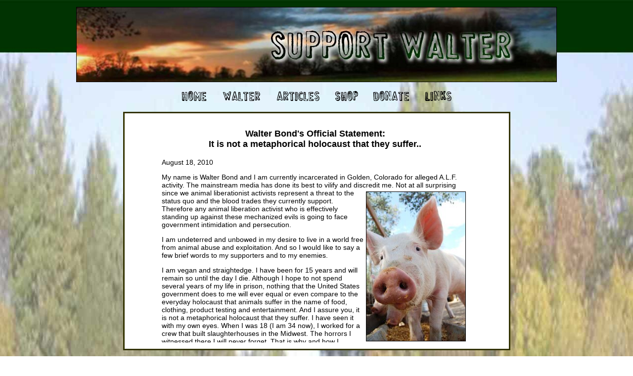

--- FILE ---
content_type: text/html; charset=iso-8859-1
request_url: https://supportwalter.org/Articles/10-8-18_OfficialStatement.htm
body_size: 3967
content:
<!DOCTYPE HTML PUBLIC "-//W3C//DTD HTML 4.01 Transitional//EN"
"http://www.w3.org/TR/html4/loose.dtd">
<html>
<head>
  <link rel="shortcut icon" href="/favicon.ico">
  <title>Support Walter Bond</title>
  <meta http-equiv="Content-Type" content="text/html; charset=iso-8859-1">
  <style type="text/css">
  <!--
  body,td,th {
        font-family: Arial, Helvetica, sans-serif;
        font-size: 14px;
        color: #000000;
  }
  body {
        background-image:   url(../Images/nav/background.jpg);
  }
  a:link {
        color: #006600;
        text-decoration: none;
  }
  a:visited {
        color: #006600;
        text-decoration: none;
  }
  a:hover {
        color: #006600;
        text-decoration: underline;
  }

  a:active {
        text-decoration: none;
  }
  -->
  </style>
  <script language="JavaScript" type="text/JavaScript">
  <!--
  function MM_swapImgRestore() { //v3.0
  var i,x,a=document.MM_sr; for(i=0;a&&i<a.length&&(x=a[i])&&x.oSrc;i++) x.src=x.oSrc;
  }

  function MM_preloadImages() { //v3.0
  var d=document; if(d.images){ if(!d.MM_p) d.MM_p=new Array();
    var i,j=d.MM_p.length,a=MM_preloadImages.arguments; for(i=0; i<a.length; i++)
    if (a[i].indexOf("#")!=0){ d.MM_p[j]=new Image; d.MM_p[j++].src=a[i];}}
  }

  function MM_findObj(n, d) { //v4.01
  var p,i,x;  if(!d) d=document; if((p=n.indexOf("?"))>0&&parent.frames.length) {
    d=parent.frames[n.substring(p+1)].document; n=n.substring(0,p);}
  if(!(x=d[n])&&d.all) x=d.all[n]; for (i=0;!x&&i<d.forms.length;i++) x=d.forms[i][n];
  for(i=0;!x&&d.layers&&i<d.layers.length;i++) x=MM_findObj(n,d.layers[i].document);
  if(!x && d.getElementById) x=d.getElementById(n); return x;
  }

  function MM_swapImage() { //v3.0
  var i,j=0,x,a=MM_swapImage.arguments; document.MM_sr=new Array; for(i=0;i<(a.length-2);i+=3)
   if ((x=MM_findObj(a[i]))!=null){document.MM_sr[j++]=x; if(!x.oSrc) x.oSrc=x.src; x.src=a[i+2];}
  }
  //-->
  </script>
  <link href="/css.css" rel="stylesheet" type="text/css">
</head>
<body onload="MM_preloadImages('../Images/nav/n-home-2.png','../Images/nav/n-walter-2.png','../Images/nav/n-statements-2.png','../Images/nav/n-shop-2.png','../Images/nav/n-donate-2.png','../Images/nav/n-links-2.png')">
  <div id="container">
    <div id="header">
      <div id="count">
        <script type="text/javascript" language="javascript">
        function time() {
        // Enter the month, day, and year below you want to use as
        // the starting point for the date calculation
        var amonth = 7
        var aday = 23
        var ayear = 2010

        var x = new Date()
        var dyear
        var dmonth
        var dday
        var tyear = x.getFullYear()
        var tmonth = x.getMonth()+1
        var tday = x.getDate()
        var y=1
        var mm=1 
        var d=1 
        var a2=0 
        var a1=0
        var f=28

        if ((tyear/4)-parseInt(tyear/4)==0) {
        f=29
        }

        m = new Array(31, f, 31, 30, 31, 30, 31, 31, 30, 31, 30, 31)

        dyear = tyear-(ayear)

        dmonth = tmonth-amonth
        if (dmonth<0) {
        dmonth = dmonth+12
        dyear--
        }

        dday = tday-aday
        if (dday<0) {
        var ma = amonth+tmonth
        if (ma>12) {ma = ma-12}
        if (ma=0) {ma = ma+12}
        dday = dday+m[ma]
        dmonth--
        }

        if (dyear==0) {y=0}
        if (dmonth==0) {mm=0}
        if (dday==0) {d=0}
        if ((y==1) && (mm==1)) {a1=1}
        if ((y==1) && (d==1)) {a1=1}
        if ((mm==1) && (d==1)) {a2=1}
        if (y==1){
        document.write(+dyear+" Years") }
        if ((a1==1) && (a2==0)) {document.write(" and ")}
        if ((a1==1) && (a2==1)) {document.write(", ")}
        if (mm==1){
        document.write(dmonth+" Months")
        }
        if (a2==1) {document.write(", and ")}
        if (d==1){
        document.write(+dday+" Days")
        }
        }

        </script> 
        <script language="JavaScript">


        <!-- hide from old browsers
        function GetMonth(intMonth){
        var MonthArray = new Array("January", "February", "March",
                               "April", "May", "June",
                               "July", "August", "September",
                               "October", "November", "December") 
        return MonthArray[intMonth]                  
        }
        function getDateStr(){
        var today = new Date()
        var year = today.getYear()
        if(year<1000) year+=1900
        var todayStr = GetMonth(today.getMonth()) + " " + today.getDate()
        todayStr += ", " + year
        return todayStr
        }
        //-->
        </script>
        <div align="center">
          <p><img src="../Images/nav/banner.jpg" width="970" height="150" border="1" align="middle"></p>
          <table border="0" cellspacing="0" cellpadding="0">
            <tr>
              <td><a href="/index.htm" target="_parent" onmouseout="MM_swapImgRestore()" onmouseover="MM_swapImage('Home','','../Images/nav/n-home-2.png',1)"><img src="../Images/nav/n-home-1.png" alt="Home" name="Home" width="63" height="30" border="0"></a><img src="../Images/nav/blank.gif" width="20" height="30"><a href="/Main/more.htm" target="_parent" onmouseout="MM_swapImgRestore()" onmouseover="MM_swapImage('Walter','','../Images/nav/n-walter-2.png',1)"><img src="../Images/nav/n-walter-1.png" alt="Walter" name="Walter" width="89" height="30" border="0"></a><img src="../Images/nav/blank.gif" width="20" height="30"><a href="/Main/articles.htm" target="_parent" onmouseout="MM_swapImgRestore()" onmouseover="MM_swapImage('Articles','','../Images/nav/n-articles-2.png',1)"><img src="../Images/nav/n-articles-1.png" alt="Articles" name="Articles" width="98" height="30" border="0"></a><img src="../Images/nav/blank.gif" width="20" height="30"><a href="../Main/Shirt1.htm" target="_parent" onmouseout="MM_swapImgRestore()" onmouseover="MM_swapImage('Shop','','../Images/nav/n-shop-2.png',1)"><img src="../Images/nav/n-shop-1.png" alt="Shop" name="Shop" width="57" height="30" border="0"></a><img src="../Images/nav/blank.gif" width="20" height="30"><img src="../Images/nav/n-donate-1.png" alt="Donate" name="Donate" width="85" height="30" border="0"><img src="../Images/nav/blank.gif" width="20" height="30"><a href="/Main/links.htm" target="_parent" onmouseout="MM_swapImgRestore()" onmouseover="MM_swapImage('Links','','../Images/nav/n-links-2.png',1)"><img src="../Images/nav/n-links-1.png" alt="Links" name="Links" width="64" height="30" border="0"></a></td>
            </tr>
          </table><br>
          <table width="783" border="2" cellspacing="0" bordercolor="#333300" bgcolor="#FFFFFF">
            <tr>
              <td align="center" valign="top">
                <table width="650" border="0" align="center" cellpadding="10">
                  <tr>
                    <td width="626" align="left" valign="top">
                      <table width="620" border="0" cellspacing="0" cellpadding="0">
                        <tr>
                          <td align="left" valign="top">
                            <div style="width620px; height:450px; overflow:auto;">
                              <p align="center" class="_Standard_XL"><strong>Walter Bond's Official Statement:<br>
                              It is not a metaphorical holocaust that they&nbsp;suffer..</strong></p>
                              <p align="left" class="_Standard">August 18, 2010</p>
                              <p align="left" class="_Standard">My name is Walter Bond and I am currently incarcerated in Golden, Colorado for alleged A.L.F. activity. The mainstream media has done its best to vilify and discredit <img src="../Images/Articles/pig2.jpg" width="200" height="301" hspace="5" vspace="5" border="1" align="right">me. Not at all surprising since we animal liberationist activists represent a threat to the status quo and the blood trades they currently support. Therefore any animal liberation activist who is effectively standing up against these mechanized evils is going to face government intimidation and persecution.</p>
                              <p align="left" class="_Standard">I am undeterred and unbowed in my desire to live in a world free from animal abuse and exploitation. And so I would like to say a few brief words to my supporters and to my enemies.</p>
                              <p align="left" class="_Standard">I am vegan and straightedge. I have been for 15 years and will remain so until the day I die. Although I hope to not spend several years of my life in prison, nothing that the United States government does to me will ever equal or even compare to the everyday holocaust that animals suffer in the name of food, clothing, product testing and entertainment. And I assure you, it is not a metaphorical holocaust that they suffer. I have seen it with my own eyes. When I was 18 (I am 34 now), I worked for a crew that built slaughterhouses in the Midwest. The horrors I witnessed there I will never forget. That is why and how I became an Animal Rights activist.</p>
                              <p align="left" class="_Standard"><strong>To my supporters:</strong></p>
                              <p align="left" class="_Standard">Do what you can to raise awareness about the plight of farmed animals, the environmental and ethical impacts of animal exploitation, and the positive impact of veganism. To have a greater knowledge of these issues than the general public and not speak out is complicity. Please do not be complicit in the holocaust against animals and the Earth.</p>
                              <p align="left" class="_Standard"><strong>To my detractors:</strong></p>
                              <p align="left" class="_Standard"><img src="../Images/Articles/chicken.jpg" width="175" height="245" hspace="5" vspace="5" border="1" align="left">Take a look at what you are defending. If it's not wrong to use and exploit animals, then go visit a slaughter house and see for yourselves what happens behind those walls. If you can't eat your meal and view how it's produced at the same time, then eating animals is very clearly wrong.</p>
                              <p align="left" class="_Standard">Just because we as individuals and societies have the ability to exploit animals does not give us the right to do so.<br>
                              Once upon a time it was acceptable for men to exploit women and those who stood against it were considered criminals. Now women can vote, read, and work.</p>
                              <p align="left" class="_Standard">Once upon a time it was legal to own human slaves and those who stood against it were beaten, imprisoned, and murdered. Now that level of racism is unthinkable.</p>
                              <p align="left" class="_Standard">Today animals are the oppressed and the excuses to use them are the same excuses the slave-owners used. Those excuses are equally invalid when applied to animal enslavement and exploitation.</p>
                              <p align="justify" class="_Standard">Regards,</p>
                              <p align="justify" class="_Standard">Walter Bond</p>
                              <p align="left" class="_Standard"><img src="../Images/Walter/WalterBond_sm.jpg" alt="Walter Bond Animal Liberation Front Lone Wolf" width="160" height="139" border="1"></p><span class="_Standard">------------------------------------------------------------------------------<br></span>
                              <p align="left" class="_Standard"><strong>(Click Here to Donate)<br></strong> Write Walter support letters at:</p>
                              <p align="left" class="_Standard"><strong>Davis County Jail<br>
                              Walter Bond 2011-03339<br>
                              PO Box 130<br>
                              Farmington UT 84025-0130</strong></p>
                            </div>
                          </td>
                        </tr>
                      </table>
                    </td>
                  </tr>
                </table>
              </td>
            </tr>
          </table><br>
          <p>&nbsp;</p>
        </div>
      </div>
    </div>
  </div>
<script defer src="https://static.cloudflareinsights.com/beacon.min.js/vcd15cbe7772f49c399c6a5babf22c1241717689176015" integrity="sha512-ZpsOmlRQV6y907TI0dKBHq9Md29nnaEIPlkf84rnaERnq6zvWvPUqr2ft8M1aS28oN72PdrCzSjY4U6VaAw1EQ==" data-cf-beacon='{"version":"2024.11.0","token":"b41d2b4110d94bb7b6f9cc38f92a4cf3","r":1,"server_timing":{"name":{"cfCacheStatus":true,"cfEdge":true,"cfExtPri":true,"cfL4":true,"cfOrigin":true,"cfSpeedBrain":true},"location_startswith":null}}' crossorigin="anonymous"></script>
</body>
</html>


--- FILE ---
content_type: text/css;charset=UTF-8
request_url: https://supportwalter.org/css.css
body_size: -205
content:
._Standard {
	font-family: Arial, Helvetica, sans-serif;
	font-size: 14px;
}

._Standard_LG {
	font-family: Arial, Helvetica, sans-serif;
	font-size: 16px;
}

._Standard_XL {
	font-family: Arial, Helvetica, sans-serif;
	font-size: 18px;
}

._Standard_2X {
	font-family: Arial, Helvetica, sans-serif;
	font-size: 24px;
}

._Standard strong {
	font-weight: bold;
}

a._Standard_Link:link {font-family: Arial, Helvetica, sans-serif; font-size: 14px; color: #006600;}
a._Standard_Link:visited {font-family: Arial, Helvetica, sans-serif; font-size: 14px; color: #006600;}
a._Standard_Link:hover {font-family: Arial, Helvetica, sans-serif; font-size: 14px; color: #006600; text-decoration: underline; }
a._Standard_Link:active {font-family: Arial, Helvetica, sans-serif; font-size: 14px; color: #006600;}